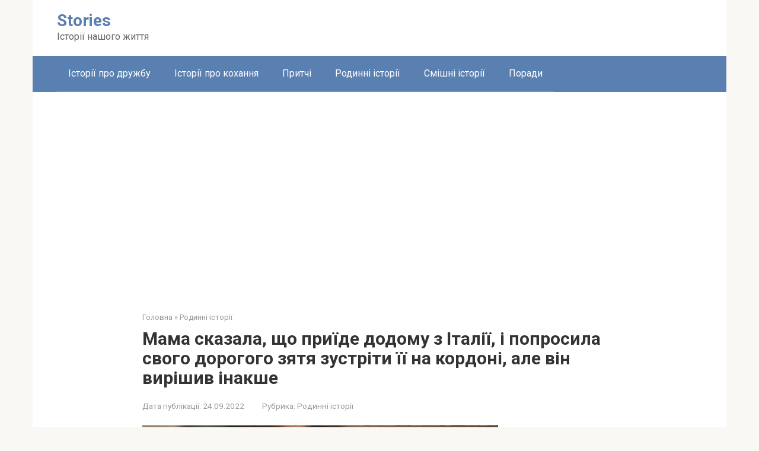

--- FILE ---
content_type: text/html; charset=utf-8
request_url: https://www.google.com/recaptcha/api2/aframe
body_size: 265
content:
<!DOCTYPE HTML><html><head><meta http-equiv="content-type" content="text/html; charset=UTF-8"></head><body><script nonce="EHiHpaVbs9YMnEsfjHi37g">/** Anti-fraud and anti-abuse applications only. See google.com/recaptcha */ try{var clients={'sodar':'https://pagead2.googlesyndication.com/pagead/sodar?'};window.addEventListener("message",function(a){try{if(a.source===window.parent){var b=JSON.parse(a.data);var c=clients[b['id']];if(c){var d=document.createElement('img');d.src=c+b['params']+'&rc='+(localStorage.getItem("rc::a")?sessionStorage.getItem("rc::b"):"");window.document.body.appendChild(d);sessionStorage.setItem("rc::e",parseInt(sessionStorage.getItem("rc::e")||0)+1);localStorage.setItem("rc::h",'1769086218968');}}}catch(b){}});window.parent.postMessage("_grecaptcha_ready", "*");}catch(b){}</script></body></html>

--- FILE ---
content_type: application/javascript
request_url: https://stories.in.ua/wp-content/themes/root/assets/js/scripts.min.js?ver=3.1.4
body_size: 2390
content:
!function(e){"function"==typeof define&&define.amd?define("scripts",e):e()}((function(){"use strict";function e(e){if("undefined"==typeof window)return new Buffer(e,"base64").toString("utf-8");if(void 0!==window.atob)return decodeURIComponent(escape(window.atob(e)));var t,i,n,o,a,s,r="ABCDEFGHIJKLMNOPQRSTUVWXYZabcdefghijklmnopqrstuvwxyz0123456789+/=",d=0,l=0,h="",u=[];if(!e)return e;e+="";do{t=(s=r.indexOf(e.charAt(d++))<<18|r.indexOf(e.charAt(d++))<<12|(o=r.indexOf(e.charAt(d++)))<<6|(a=r.indexOf(e.charAt(d++))))>>16&255,i=s>>8&255,n=255&s,u[l++]=64===o?String.fromCharCode(t):64===a?String.fromCharCode(t,i):String.fromCharCode(t,i,n)}while(d<e.length);return h=u.join(""),decodeURIComponent(escape(h.replace(/\0+$/,"")))}function t(e,t,i){var n;if(i){var o=new Date;o.setTime(o.getTime()+24*i*60*60*1e3),n="; expires="+o.toGMTString()}else n="";document.cookie=encodeURIComponent(e)+"="+encodeURIComponent(t)+n+"; path=/"}jQuery((function(i){var n=i(window).width();"undefined"!=typeof fixed_header&&"yes"===fixed_header&&(i("#masthead").addClass("site-header-fixed"),i(".site-header-fixed+.header-separator").css("margin-top",i("#masthead").outerHeight()),i(window).on("resize",(function(){i(".site-header-fixed+.header-separator").css("margin-top",i("#masthead").outerHeight())})));var o,a=i(".mob-hamburger"),s=i("#site-navigation"),r=i("#header_menu"),d=i("#top_menu"),l=i(".widget-mobile-menu ul"),h=d.clone(),u=l.clone();if(h.find("li").addClass("only-hamburger"),u.find("li").addClass("only-hamburger"),a.on("click",(function(){a.toggleClass("active"),s.slideToggle()})),n<=991&&i("#masthead").hasClass("site-header-fixed")){var m=i("#masthead").outerHeight();i("body").hasClass("admin-bar")&&(m+=32),i("#site-navigation").css({position:"fixed",top:m,left:0,bottom:0,width:"100%","z-index":"99999",overflow:"auto"})}function c(){i(".top-menu .menu-item .sub-menu, .main-navigation .menu-item .sub-menu, .sidebar-navigation .menu-item .sub-menu").slideUp(200)}if("undefined"!=typeof fixed_main_menu&&"yes"===fixed_main_menu&&(i("#site-navigation").clone().attr("id","").addClass("site-navigation-fixed").appendTo("body"),i(window).on("scroll",(function(){if(i(this).scrollTop()>i(".site-header").outerHeight()&&i(window).width()>974){if(i(".site-navigation-fixed").show(),i(".site-navigation-fixed").css("width",i("#site-navigation").outerWidth()),i(".site-navigation-fixed").css("left",i("#site-navigation").offset().left),i("#masthead").hasClass("site-header-fixed")){var e=i("#masthead").outerHeight();i("body").hasClass("admin-bar")&&(e+=32),i(".site-navigation-fixed").css("top",e)}}else i(".site-navigation-fixed").hide()})),i(window).on("resize",(function(){if(i(".site-navigation-fixed").is(":visible")&&(i(".site-navigation-fixed").css("width",i("#site-navigation").outerWidth()),i(".site-navigation-fixed").css("left",i("#site-navigation").offset().left),i("#masthead").hasClass("site-header-fixed"))){var e=i("#masthead").outerHeight();i("body").hasClass("admin-bar")&&(e+=32),i(".site-navigation-fixed").css("top",e)}}))),n>991&&(i(".top-menu .menu-item a, .top-menu .menu-item .removed-link, .main-navigation .menu-item a, .main-navigation .menu-item .removed-link").on("mouseenter",(function(){i(this).parent().parent().find(".sub-menu:visible").hide(),i(this).parent().find(".sub-menu:first").show(),clearTimeout(o)})),i(".top-menu, .main-navigation").on({mouseenter:function(){clearTimeout(o)},mouseleave:function(){o=setTimeout(c,400)}})),n<=991&&(i("#site-navigation").on("click",".menu-item-has-children",(function(e){"A"!==e.target.nodeName&&"a"!==e.target.nodeName&&(e.stopPropagation(),i(this).toggleClass("open"),i(this).find(".sub-menu:first").slideToggle())})),i("#footer_menu").on("click",".menu-item-has-children",(function(e){"A"!==e.target.nodeName&&"a"!==e.target.nodeName&&(e.stopPropagation(),i(this).toggleClass("open"),i(this).find(".sub-menu:first").slideToggle())}))),i(".sidebar-navigation").on("click",".menu-item-has-children",(function(e){"A"!==e.target.nodeName&&"a"!==e.target.nodeName&&(e.stopPropagation(),i(this).toggleClass("open"),i(this).find(".sub-menu:first").slideToggle())})),void 0===window.top_menu_mobile_position&&(window.top_menu_mobile_position="prepend"),"bottom"===window.top_menu_mobile_position&&(window.top_menu_mobile_position="append"),"append"===window.top_menu_mobile_position?r.append(h.html()):"prepend"===window.top_menu_mobile_position&&r.prepend(h.html()),r.append(u.html()),i(document).on("click",".js-table-of-contents-hide",(function(){var e=i(this).parents(".table-of-contents");e.toggleClass("open"),e.hasClass("open")?(t("wpshop_toc_hide","",-1),i(".js-table-of-contents-list").slideDown()):(t("wpshop_toc_hide","hide"),i(".js-table-of-contents-list").slideUp())})),i(document).on("click",'.table-of-contents a[href*="#"]',(function(e){i("html,body").stop().animate({scrollTop:i(this.hash).offset().top-100},500),e.preventDefault()})),1==settings_array.lightbox_enabled&&(i(".entry-content").find("a:has(img:not('.lightbox-skip'))").wpshoplightbox(),i(document).find("a:has(img.lightbox-open)").wpshoplightbox()),i(".entry-content table").wrap(i("<div class='table-responsive' />")),i(".js-spoiler-box-title").on("click",(function(){i(this).toggleClass("active").next().slideToggle()})),console.log(window.location.hash),i("body").hasClass("single-paged")&&!window.location.hash){var f=i("#main").offset().top;i("html,body").animate({scrollTop:f},800)}function p(){i(".entry-content iframe, .responsive-iframe iframe").each((function(){if(!(i(this).parents(".not-responsive").length||i(this).width()<=i(this).parent().width())){var e=i(this).width(),t=i(this).height(),n=i(this).parent().width(),o=n/e,a=Math.round(t*o);i(this).css({width:n,height:a})}}))}jQuery(document).on("click",".js-link",(function(t){var i=jQuery(this).data("href");if("http"!==i.substring(0,4)&&"viber"!==i.substring(0,5)){var n=e(i);"http"===n.substring(0,4)&&(i=n)}var o="self";"blank"!==jQuery(this).data("target")&&"_blank"!==jQuery(this).data("target")&&"blank"!==jQuery(this).attr("target")&&"_blank"!==jQuery(this).attr("target")||(o="blank"),"blank"===o?window.open(i):document.location.href=i})),i(".js-share-link").on("click",(function(){i(this).hasClass("js-share-link-no-window")?window.location.href=i(this).data("uri"):function(e){var t,i=626,n=436,o=(screen.height-n)/2,a=(screen.width-i)/2;o<0&&(o=0);a<0&&(a=0);t="top="+o+",left="+a,t+=",height="+n+",width="+i+",resizable=no",open(e,"displayWindow",t)}(i(this).data("uri"))})),i(".ps-link").on("click",(function(){var t=e(i(this).data("uri"));window.open(t)})),i(document).on("click",".js-star-rating-item",(function(){var e=i(this),t=e.parent(),n=e.data("score"),o=t.data("post-id"),a=t.data("rating-count"),s=t.data("rating-sum"),r=t.data("rating-value");if(!t.hasClass("disabled")){t.addClass("disabled process");var d={action:"wpshop_star_rating_submit",nonce:wps_ajax.nonce,post_id:o,score:n,rating_count:a,rating_sum:s,rating_value:r};jQuery.post(wps_ajax.url,d,(function(o){if(o.success){a++,r=((s+=n)/a).toFixed(2);var d="assessment",h=i("html").attr("lang");"undefined"!=typeof rating_count_text_filter?d=rating_count_text_filter:("ru-RU"===h&&(d=l(a,["оценка","оценки","оценок"])),"uk"===h&&(d=l(a,["оцінка","оцінки","оцінок"]))),e.parent().parent().find(".star-rating-text").html("<em>( <strong>"+a+"</strong> "+d+", "+settings_array.rating_text_average+" <strong>"+r+"</strong> "+settings_array.rating_text_from+" <strong>5</strong> )</em></div>")}else o.data,console.log(o);t.removeClass("process")}))}function l(e,t){return t[e%100>4&&e%100<20?2:[2,0,1,1,1,2][e%10<5?e%10:5]]}})),i(".js-star-rating-item").on({mouseenter:function(){i(this).parent().hasClass("disabled")||(i(this).parent().addClass("hover"),i(this).addClass("hover").prevAll().addClass("hover"))},mouseleave:function(){i(this).parent().hasClass("disabled")||(i(this).parent().removeClass("hover"),i(".js-star-rating-item").removeClass("hover"))}}),i(".js-comment-smiles img").on("click",(function(){var e=i(this);i("#comment").val(i("#comment").val()+" "+e.prop("alt"))})).on("dragstart",(function(e){e.preventDefault()})),p(),i(window).on("resize",(function(){p()}));var g=i(".js-scrolltop");g.on("click",(function(){return i("body,html").animate({scrollTop:0},500)})),i(window).on("scroll",(function(){i(this).scrollTop()>100?n<991?"on"===g.data("mob")&&g.fadeIn():g.fadeIn():g.fadeOut()}))}))}));

--- FILE ---
content_type: application/javascript; charset=utf-8
request_url: https://fundingchoicesmessages.google.com/f/AGSKWxVpzuGQj-va3zi--4bC3Wz77QqyXhbmVbYV1B9q2tmsYbH0ph5eAfOtIkJLvV2Ev9--rgoXBL1YnXtpRYTfWUAbqM9s_j3sC4n4CTYbDp9-G2Njk4iux73ov_8t8IwEmG_sHPfVC5AYAD1DUfZl829dRg8KIc91-g476OK7qhXhe-gKu2ae-IL9J9IM/_-adcompanion./leaderboard_ad._120x500./adsonar._ad_code.
body_size: -1290
content:
window['33bf9f31-8b01-4b36-b94d-dbf985b0b31a'] = true;